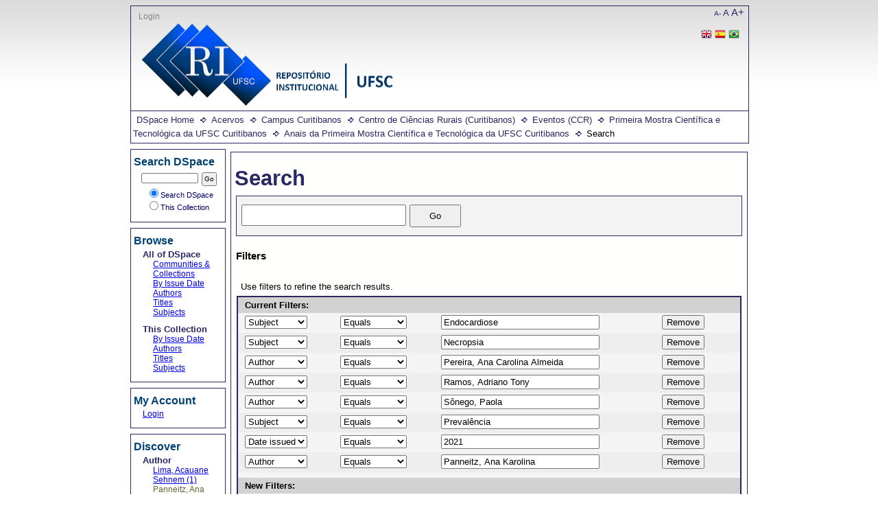

--- FILE ---
content_type: text/html;charset=utf-8
request_url: https://repositorio.ufsc.br/handle/123456789/221467/discover?rpp=10&filtertype_0=subject&filtertype_1=author&filtertype_2=author&filter_relational_operator_1=equals&filtertype_3=author&filter_relational_operator_0=equals&filtertype_4=subject&filter_2=Ramos%2C+Adriano+Tony&filter_relational_operator_3=equals&filtertype_5=dateIssued&filter_1=Pereira%2C+Ana+Carolina+Almeida&filter_relational_operator_2=equals&filtertype_6=author&filter_0=Necropsia&filter_relational_operator_5=equals&filter_relational_operator_4=equals&filter_6=Panneitz%2C+Ana+Karolina&filter_5=2021&filter_relational_operator_6=equals&filter_4=Preval%C3%AAncia&filter_3=S%C3%B4nego%2C+Paola&filtertype=subject&filter_relational_operator=equals&filter=Endocardiose
body_size: 6565
content:
<?xml version="1.0" encoding="UTF-8"?>
<!DOCTYPE html PUBLIC "-//W3C//DTD XHTML 1.0 Strict//EN" "http://www.w3.org/TR/xhtml1/DTD/xhtml1-strict.dtd">
<html xmlns="http://www.w3.org/1999/xhtml">
<head>
<meta content="text/html; charset=UTF-8" http-equiv="Content-Type" />
<meta name="Generator" content="DSpace 6.1" />
<link type="text/css" rel="stylesheet" media="screen" href="/themes/UFSC/../../static/css/discovery/discovery-style.css" />
<link type="text/css" rel="stylesheet" media="screen" href="/themes/UFSC/lib/style.css" />
<link type="text/css" rel="stylesheet" media="screen" href="/themes/UFSC/lib/style-ie.css" />
<link rel="shortcut icon" href="/themes/UFSC/images/favicon.ico" />
<link type="application/opensearchdescription+xml" rel="search" href="http://repositorio.ufsc.br:80/open-search/description.xml" title="DSpace" />
<script type="text/javascript">
                                //Clear default text of empty text areas on focus
                                function tFocus(element)
                                {
                                        if (element.value == ' '){element.value='';}
                                }
                                //Clear default text of empty text areas on submit
                                function tSubmit(form)
                                {
                                        var defaultedElements = document.getElementsByTagName("textarea");
                                        for (var i=0; i != defaultedElements.length; i++){
                                                if (defaultedElements[i].value == ' '){
                                                        defaultedElements[i].value='';}}
                                }
                                //Disable pressing 'enter' key to submit a form (otherwise pressing 'enter' causes a submission to start over)
                                function disableEnterKey(e)
                                {
                                     var key;
                                
                                     if(window.event)
                                          key = window.event.keyCode;     //Internet Explorer
                                     else
                                          key = e.which;     //Firefox and Netscape
                                
                                     if(key == 13)  //if "Enter" pressed, then disable!
                                          return false;
                                     else
                                          return true;
                                }
            </script>
<script type="text/javascript" src="/loadJQuery.js"> </script>
<script type="text/javascript" src="/static/js/discovery/search-controls.js"> </script>
<script type="text/javascript" src="/static/js/discovery/discovery-results.js"> </script>
<script type="text/javascript" src="/themes/UFSC/lib/jquery-1.8.2.min.js"> </script>
<script type="text/javascript" src="/themes/UFSC/lib/menus.js"> </script>
<script type="text/javascript">
                       var _gaq = _gaq || [];
                       _gaq.push(['_setAccount', 'UA-15541105-1']);
                       _gaq.push(['_trackPageview']);

                       (function() {
                           var ga = document.createElement('script'); ga.type = 'text/javascript'; ga.async = true;
                           ga.src = ('https:' == document.location.protocol ? 'https://ssl' : 'http://www') + '.google-analytics.com/ga.js';
                           var s = document.getElementsByTagName('script')[0]; s.parentNode.insertBefore(ga, s);
                       })();
               </script>
<title>Search</title>
</head>
<body>
<div id="ds-main">
<div id="ds-header">
<a href="/">
<span id="ds-header-logo"> </span>
</a>
<h1 class="pagetitle">Search</h1>
<h2 class="static-pagetitle">DSpace Repository</h2>
<div id="change-font-size">
<script type="text/javascript">
                //Créditos:LUME-UFRG
                    function setBaseFontSizePlus(){                     
                        var size = document.getElementById("ds-body");
                        var style = window.getComputedStyle(size, null).getPropertyValue('font-size');
                        var fontSize = parseFloat(style);
                        size.style.fontSize = (fontSize + 5) + 'px';
                        var size = document.getElementById("ds-options");
                        var style = window.getComputedStyle(size, null).getPropertyValue('font-size');
                        var fontSize = parseFloat(style);
                        size.style.fontSize = (fontSize + 5) + 'px';
                    }

                    function setBaseFontSizeMinus(){                        
                        var size = document.getElementById("ds-body");
                        var style = window.getComputedStyle(size, null).getPropertyValue('font-size');
                        var fontSize = parseFloat(style);
                        size.style.fontSize = (fontSize - 5) + 'px';
                        var size = document.getElementById("ds-options");
                        var style = window.getComputedStyle(size, null).getPropertyValue('font-size');
                        var fontSize = parseFloat(style);
                        size.style.fontSize = (fontSize - 5) + 'px';
                    }

                    function setBaseFontSize(sizeIndex){
                        document.getElementById("ds-body").style.font = sizeIndex+"em Trebuchet MS";
                        document.getElementById("ds-options").style.font = sizeIndex-0.05+"em Trebuchet MS";
                    }
            </script>
<a href="javascript:setBaseFontSizeMinus()" class="pequeno" title="Texto pequeno">A-</a>
<a href="javascript:setBaseFontSize(1)" class="medio" title="Texto normal">A</a>
<a href="javascript:setBaseFontSizePlus()" class="grande" title="Texto grande">A+</a>
</div>
<ul id="ds-trail">
<li class="ds-trail-link first-link ">
<a href="/">DSpace Home</a>
</li>
<li class="ds-trail-link ">
<a href="/handle/123456789/1">Acervos</a>
</li>
<li class="ds-trail-link ">
<a href="/handle/123456789/25">Campus Curitibanos</a>
</li>
<li class="ds-trail-link ">
<a href="/handle/123456789/187657">Centro de Ciências Rurais (Curitibanos)</a>
</li>
<li class="ds-trail-link ">
<a href="/handle/123456789/221465">Eventos (CCR)</a>
</li>
<li class="ds-trail-link ">
<a href="/handle/123456789/221466">Primeira Mostra Científica e Tecnológica da UFSC Curitibanos</a>
</li>
<li class="ds-trail-link ">
<a href="/handle/123456789/221467">Anais da Primeira Mostra Científica e Tecnológica da UFSC Curitibanos</a>
</li>
<li class="ds-trail-link last-link">Search</li>
</ul>
<div id="ds-user-box">
<p>
<a href="/login">Login</a>
</p>
<p>
<div id="ds-language-selection">
<a href="http://repositorio.ufsc.br:80/handle/123456789/221467/discover?locale-attribute=en">
<img src="/themes/UFSC/images/en_flag.png" />
</a>
<a href="http://repositorio.ufsc.br:80/handle/123456789/221467/discover?locale-attribute=es">
<img src="/themes/UFSC/images/es_flag.png" />
</a>
<a href="http://repositorio.ufsc.br:80/handle/123456789/221467/discover?locale-attribute=pt_BR">
<img src="/themes/UFSC/images/pt_BR_flag.png" />
</a>
</div>
</p>
</div>
</div>
<div id="ds-body">
<h1 style="font-size: 246%;" class="ds-div-head">Search</h1>
<div id="aspect_discovery_SimpleSearch_div_search" class="ds-static-div primary">
<p id="aspect_discovery_SimpleSearch_p_hidden-fields" class="ds-paragraph hidden">
<input id="aspect_discovery_SimpleSearch_field_discovery-json-search-url" class="ds-hidden-field" name="discovery-json-search-url" type="hidden" value="https://repositorio.ufsc.br/JSON/discovery/search" />
<input id="aspect_discovery_SimpleSearch_field_discovery-json-scope" class="ds-hidden-field" name="discovery-json-scope" type="hidden" value="123456789/221467" />
<input id="aspect_discovery_SimpleSearch_field_contextpath" class="ds-hidden-field" name="contextpath" type="hidden" value="" />
</p>
<div id="aspect_discovery_SimpleSearch_div_discovery-search-box" class="ds-static-div discoverySearchBox">
<form id="aspect_discovery_SimpleSearch_div_general-query" class="ds-interactive-div discover-search-box" action="discover" method="get" onsubmit="javascript:tSubmit(this);">
<fieldset id="aspect_discovery_SimpleSearch_list_primary-search" class="ds-form-list">
<ol>
<li class="ds-form-item"> 
                            <div class="ds-form-content">
<input id="aspect_discovery_SimpleSearch_field_query" class="ds-text-field" name="query" type="text" value="" />
<input id="aspect_discovery_SimpleSearch_field_submit" class="ds-button-field search-icon" name="submit" type="submit" value="Go" />
</div>
</li>
</ol>
</fieldset>
<p id="aspect_discovery_SimpleSearch_p_hidden-fields" class="ds-paragraph hidden">
<input id="aspect_discovery_SimpleSearch_field_filtertype_0" class="ds-hidden-field" name="filtertype_0" type="hidden" value="subject" />
<input id="aspect_discovery_SimpleSearch_field_filtertype_1" class="ds-hidden-field" name="filtertype_1" type="hidden" value="subject" />
<input id="aspect_discovery_SimpleSearch_field_filtertype_2" class="ds-hidden-field" name="filtertype_2" type="hidden" value="author" />
<input id="aspect_discovery_SimpleSearch_field_filter_relational_operator_1" class="ds-hidden-field" name="filter_relational_operator_1" type="hidden" value="equals" />
<input id="aspect_discovery_SimpleSearch_field_filtertype_3" class="ds-hidden-field" name="filtertype_3" type="hidden" value="author" />
<input id="aspect_discovery_SimpleSearch_field_filter_relational_operator_0" class="ds-hidden-field" name="filter_relational_operator_0" type="hidden" value="equals" />
<input id="aspect_discovery_SimpleSearch_field_filtertype_4" class="ds-hidden-field" name="filtertype_4" type="hidden" value="author" />
<input id="aspect_discovery_SimpleSearch_field_filter_2" class="ds-hidden-field" name="filter_2" type="hidden" value="Pereira, Ana Carolina Almeida" />
<input id="aspect_discovery_SimpleSearch_field_filter_relational_operator_3" class="ds-hidden-field" name="filter_relational_operator_3" type="hidden" value="equals" />
<input id="aspect_discovery_SimpleSearch_field_filtertype_5" class="ds-hidden-field" name="filtertype_5" type="hidden" value="subject" />
<input id="aspect_discovery_SimpleSearch_field_filter_1" class="ds-hidden-field" name="filter_1" type="hidden" value="Necropsia" />
<input id="aspect_discovery_SimpleSearch_field_filter_relational_operator_2" class="ds-hidden-field" name="filter_relational_operator_2" type="hidden" value="equals" />
<input id="aspect_discovery_SimpleSearch_field_filtertype_6" class="ds-hidden-field" name="filtertype_6" type="hidden" value="dateIssued" />
<input id="aspect_discovery_SimpleSearch_field_filter_0" class="ds-hidden-field" name="filter_0" type="hidden" value="Endocardiose" />
<input id="aspect_discovery_SimpleSearch_field_filter_relational_operator_5" class="ds-hidden-field" name="filter_relational_operator_5" type="hidden" value="equals" />
<input id="aspect_discovery_SimpleSearch_field_filtertype_7" class="ds-hidden-field" name="filtertype_7" type="hidden" value="author" />
<input id="aspect_discovery_SimpleSearch_field_filter_relational_operator_4" class="ds-hidden-field" name="filter_relational_operator_4" type="hidden" value="equals" />
<input id="aspect_discovery_SimpleSearch_field_filter_6" class="ds-hidden-field" name="filter_6" type="hidden" value="2021" />
<input id="aspect_discovery_SimpleSearch_field_filter_relational_operator_7" class="ds-hidden-field" name="filter_relational_operator_7" type="hidden" value="equals" />
<input id="aspect_discovery_SimpleSearch_field_filter_5" class="ds-hidden-field" name="filter_5" type="hidden" value="Prevalência" />
<input id="aspect_discovery_SimpleSearch_field_filter_relational_operator_6" class="ds-hidden-field" name="filter_relational_operator_6" type="hidden" value="equals" />
<input id="aspect_discovery_SimpleSearch_field_filter_4" class="ds-hidden-field" name="filter_4" type="hidden" value="Sônego, Paola" />
<input id="aspect_discovery_SimpleSearch_field_filter_3" class="ds-hidden-field" name="filter_3" type="hidden" value="Ramos, Adriano Tony" />
<input id="aspect_discovery_SimpleSearch_field_filter_7" class="ds-hidden-field" name="filter_7" type="hidden" value="Panneitz, Ana Karolina" />
<input id="aspect_discovery_SimpleSearch_field_rpp" class="ds-hidden-field" name="rpp" type="hidden" value="10" />
</p>
</form>
<form id="aspect_discovery_SimpleSearch_div_search-filters" class="ds-interactive-div discover-filters-box " action="discover" method="get" onsubmit="javascript:tSubmit(this);">
<h4 style="font-size: 120%;" class="ds-div-head">Filters</h4>
<div id="aspect_discovery_SimpleSearch_div_discovery-filters-wrapper" class="ds-static-div">
<p class="ds-paragraph">Use filters to refine the search results.</p>
<table id="aspect_discovery_SimpleSearch_table_discovery-filters" class="ds-table discovery-filters">
<tr class="ds-table-header-row">
<th id="aspect_discovery_SimpleSearch_cell_" class="ds-table-header-cell odd new-filter-header" rowspan="1" colspan="4">Current Filters:</th>
</tr>
<tr id="aspect_discovery_SimpleSearch_row_used-filters-01" class="ds-table-row even search-filter used-filter">
<td id="aspect_discovery_SimpleSearch_cell_" class="ds-table-cell odd selection">
<select id="aspect_discovery_SimpleSearch_field_filtertype_1" class="ds-select-field" name="filtertype_1">
<option value="title">Title</option>
<option value="author">Author</option>
<option value="subject" selected="selected">Subject</option>
<option value="dateIssued">Date issued</option>
<option value="has_content_in_original_bundle">Has File(s)</option>
</select>
</td>
<td id="aspect_discovery_SimpleSearch_cell_" class="ds-table-cell even selection">
<select id="aspect_discovery_SimpleSearch_field_filter_relational_operator_1" class="ds-select-field" name="filter_relational_operator_1">
<option value="contains">Contains</option>
<option value="equals" selected="selected">Equals</option>
<option value="authority">ID</option>
<option value="notcontains">Not Contains</option>
<option value="notequals">Not Equals</option>
<option value="notauthority">Not ID</option>
</select>
</td>
<td id="aspect_discovery_SimpleSearch_cell_" class="ds-table-cell odd discovery-filter-input-cell">
<input id="aspect_discovery_SimpleSearch_field_filter_1" class="ds-text-field discovery-filter-input" name="filter_1" type="text" value="Endocardiose" />
</td>
<td id="aspect_discovery_SimpleSearch_cell_filter-controls_1" class="ds-table-cell even filter-controls">
<input id="aspect_discovery_SimpleSearch_field_add-filter_1" class="ds-button-field filter-control filter-add" name="add-filter_1" type="submit" value="Add Filter" />
<input id="aspect_discovery_SimpleSearch_field_remove-filter_1" class="ds-button-field filter-control filter-remove" name="remove-filter_1" type="submit" value="Remove" />
</td>
</tr>
<tr id="aspect_discovery_SimpleSearch_row_used-filters-11" class="ds-table-row odd search-filter used-filter">
<td id="aspect_discovery_SimpleSearch_cell_" class="ds-table-cell odd selection">
<select id="aspect_discovery_SimpleSearch_field_filtertype_2" class="ds-select-field" name="filtertype_2">
<option value="title">Title</option>
<option value="author">Author</option>
<option value="subject" selected="selected">Subject</option>
<option value="dateIssued">Date issued</option>
<option value="has_content_in_original_bundle">Has File(s)</option>
</select>
</td>
<td id="aspect_discovery_SimpleSearch_cell_" class="ds-table-cell even selection">
<select id="aspect_discovery_SimpleSearch_field_filter_relational_operator_2" class="ds-select-field" name="filter_relational_operator_2">
<option value="contains">Contains</option>
<option value="equals" selected="selected">Equals</option>
<option value="authority">ID</option>
<option value="notcontains">Not Contains</option>
<option value="notequals">Not Equals</option>
<option value="notauthority">Not ID</option>
</select>
</td>
<td id="aspect_discovery_SimpleSearch_cell_" class="ds-table-cell odd discovery-filter-input-cell">
<input id="aspect_discovery_SimpleSearch_field_filter_2" class="ds-text-field discovery-filter-input" name="filter_2" type="text" value="Necropsia" />
</td>
<td id="aspect_discovery_SimpleSearch_cell_filter-controls_2" class="ds-table-cell even filter-controls">
<input id="aspect_discovery_SimpleSearch_field_add-filter_2" class="ds-button-field filter-control filter-add" name="add-filter_2" type="submit" value="Add Filter" />
<input id="aspect_discovery_SimpleSearch_field_remove-filter_2" class="ds-button-field filter-control filter-remove" name="remove-filter_2" type="submit" value="Remove" />
</td>
</tr>
<tr id="aspect_discovery_SimpleSearch_row_used-filters-21" class="ds-table-row even search-filter used-filter">
<td id="aspect_discovery_SimpleSearch_cell_" class="ds-table-cell odd selection">
<select id="aspect_discovery_SimpleSearch_field_filtertype_3" class="ds-select-field" name="filtertype_3">
<option value="title">Title</option>
<option value="author" selected="selected">Author</option>
<option value="subject">Subject</option>
<option value="dateIssued">Date issued</option>
<option value="has_content_in_original_bundle">Has File(s)</option>
</select>
</td>
<td id="aspect_discovery_SimpleSearch_cell_" class="ds-table-cell even selection">
<select id="aspect_discovery_SimpleSearch_field_filter_relational_operator_3" class="ds-select-field" name="filter_relational_operator_3">
<option value="contains">Contains</option>
<option value="equals" selected="selected">Equals</option>
<option value="authority">ID</option>
<option value="notcontains">Not Contains</option>
<option value="notequals">Not Equals</option>
<option value="notauthority">Not ID</option>
</select>
</td>
<td id="aspect_discovery_SimpleSearch_cell_" class="ds-table-cell odd discovery-filter-input-cell">
<input id="aspect_discovery_SimpleSearch_field_filter_3" class="ds-text-field discovery-filter-input" name="filter_3" type="text" value="Pereira, Ana Carolina Almeida" />
</td>
<td id="aspect_discovery_SimpleSearch_cell_filter-controls_3" class="ds-table-cell even filter-controls">
<input id="aspect_discovery_SimpleSearch_field_add-filter_3" class="ds-button-field filter-control filter-add" name="add-filter_3" type="submit" value="Add Filter" />
<input id="aspect_discovery_SimpleSearch_field_remove-filter_3" class="ds-button-field filter-control filter-remove" name="remove-filter_3" type="submit" value="Remove" />
</td>
</tr>
<tr id="aspect_discovery_SimpleSearch_row_used-filters-31" class="ds-table-row odd search-filter used-filter">
<td id="aspect_discovery_SimpleSearch_cell_" class="ds-table-cell odd selection">
<select id="aspect_discovery_SimpleSearch_field_filtertype_4" class="ds-select-field" name="filtertype_4">
<option value="title">Title</option>
<option value="author" selected="selected">Author</option>
<option value="subject">Subject</option>
<option value="dateIssued">Date issued</option>
<option value="has_content_in_original_bundle">Has File(s)</option>
</select>
</td>
<td id="aspect_discovery_SimpleSearch_cell_" class="ds-table-cell even selection">
<select id="aspect_discovery_SimpleSearch_field_filter_relational_operator_4" class="ds-select-field" name="filter_relational_operator_4">
<option value="contains">Contains</option>
<option value="equals" selected="selected">Equals</option>
<option value="authority">ID</option>
<option value="notcontains">Not Contains</option>
<option value="notequals">Not Equals</option>
<option value="notauthority">Not ID</option>
</select>
</td>
<td id="aspect_discovery_SimpleSearch_cell_" class="ds-table-cell odd discovery-filter-input-cell">
<input id="aspect_discovery_SimpleSearch_field_filter_4" class="ds-text-field discovery-filter-input" name="filter_4" type="text" value="Ramos, Adriano Tony" />
</td>
<td id="aspect_discovery_SimpleSearch_cell_filter-controls_4" class="ds-table-cell even filter-controls">
<input id="aspect_discovery_SimpleSearch_field_add-filter_4" class="ds-button-field filter-control filter-add" name="add-filter_4" type="submit" value="Add Filter" />
<input id="aspect_discovery_SimpleSearch_field_remove-filter_4" class="ds-button-field filter-control filter-remove" name="remove-filter_4" type="submit" value="Remove" />
</td>
</tr>
<tr id="aspect_discovery_SimpleSearch_row_used-filters-41" class="ds-table-row even search-filter used-filter">
<td id="aspect_discovery_SimpleSearch_cell_" class="ds-table-cell odd selection">
<select id="aspect_discovery_SimpleSearch_field_filtertype_5" class="ds-select-field" name="filtertype_5">
<option value="title">Title</option>
<option value="author" selected="selected">Author</option>
<option value="subject">Subject</option>
<option value="dateIssued">Date issued</option>
<option value="has_content_in_original_bundle">Has File(s)</option>
</select>
</td>
<td id="aspect_discovery_SimpleSearch_cell_" class="ds-table-cell even selection">
<select id="aspect_discovery_SimpleSearch_field_filter_relational_operator_5" class="ds-select-field" name="filter_relational_operator_5">
<option value="contains">Contains</option>
<option value="equals" selected="selected">Equals</option>
<option value="authority">ID</option>
<option value="notcontains">Not Contains</option>
<option value="notequals">Not Equals</option>
<option value="notauthority">Not ID</option>
</select>
</td>
<td id="aspect_discovery_SimpleSearch_cell_" class="ds-table-cell odd discovery-filter-input-cell">
<input id="aspect_discovery_SimpleSearch_field_filter_5" class="ds-text-field discovery-filter-input" name="filter_5" type="text" value="Sônego, Paola" />
</td>
<td id="aspect_discovery_SimpleSearch_cell_filter-controls_5" class="ds-table-cell even filter-controls">
<input id="aspect_discovery_SimpleSearch_field_add-filter_5" class="ds-button-field filter-control filter-add" name="add-filter_5" type="submit" value="Add Filter" />
<input id="aspect_discovery_SimpleSearch_field_remove-filter_5" class="ds-button-field filter-control filter-remove" name="remove-filter_5" type="submit" value="Remove" />
</td>
</tr>
<tr id="aspect_discovery_SimpleSearch_row_used-filters-51" class="ds-table-row odd search-filter used-filter">
<td id="aspect_discovery_SimpleSearch_cell_" class="ds-table-cell odd selection">
<select id="aspect_discovery_SimpleSearch_field_filtertype_6" class="ds-select-field" name="filtertype_6">
<option value="title">Title</option>
<option value="author">Author</option>
<option value="subject" selected="selected">Subject</option>
<option value="dateIssued">Date issued</option>
<option value="has_content_in_original_bundle">Has File(s)</option>
</select>
</td>
<td id="aspect_discovery_SimpleSearch_cell_" class="ds-table-cell even selection">
<select id="aspect_discovery_SimpleSearch_field_filter_relational_operator_6" class="ds-select-field" name="filter_relational_operator_6">
<option value="contains">Contains</option>
<option value="equals" selected="selected">Equals</option>
<option value="authority">ID</option>
<option value="notcontains">Not Contains</option>
<option value="notequals">Not Equals</option>
<option value="notauthority">Not ID</option>
</select>
</td>
<td id="aspect_discovery_SimpleSearch_cell_" class="ds-table-cell odd discovery-filter-input-cell">
<input id="aspect_discovery_SimpleSearch_field_filter_6" class="ds-text-field discovery-filter-input" name="filter_6" type="text" value="Prevalência" />
</td>
<td id="aspect_discovery_SimpleSearch_cell_filter-controls_6" class="ds-table-cell even filter-controls">
<input id="aspect_discovery_SimpleSearch_field_add-filter_6" class="ds-button-field filter-control filter-add" name="add-filter_6" type="submit" value="Add Filter" />
<input id="aspect_discovery_SimpleSearch_field_remove-filter_6" class="ds-button-field filter-control filter-remove" name="remove-filter_6" type="submit" value="Remove" />
</td>
</tr>
<tr id="aspect_discovery_SimpleSearch_row_used-filters-61" class="ds-table-row even search-filter used-filter">
<td id="aspect_discovery_SimpleSearch_cell_" class="ds-table-cell odd selection">
<select id="aspect_discovery_SimpleSearch_field_filtertype_7" class="ds-select-field" name="filtertype_7">
<option value="title">Title</option>
<option value="author">Author</option>
<option value="subject">Subject</option>
<option value="dateIssued" selected="selected">Date issued</option>
<option value="has_content_in_original_bundle">Has File(s)</option>
</select>
</td>
<td id="aspect_discovery_SimpleSearch_cell_" class="ds-table-cell even selection">
<select id="aspect_discovery_SimpleSearch_field_filter_relational_operator_7" class="ds-select-field" name="filter_relational_operator_7">
<option value="contains">Contains</option>
<option value="equals" selected="selected">Equals</option>
<option value="authority">ID</option>
<option value="notcontains">Not Contains</option>
<option value="notequals">Not Equals</option>
<option value="notauthority">Not ID</option>
</select>
</td>
<td id="aspect_discovery_SimpleSearch_cell_" class="ds-table-cell odd discovery-filter-input-cell">
<input id="aspect_discovery_SimpleSearch_field_filter_7" class="ds-text-field discovery-filter-input" name="filter_7" type="text" value="2021" />
</td>
<td id="aspect_discovery_SimpleSearch_cell_filter-controls_7" class="ds-table-cell even filter-controls">
<input id="aspect_discovery_SimpleSearch_field_add-filter_7" class="ds-button-field filter-control filter-add" name="add-filter_7" type="submit" value="Add Filter" />
<input id="aspect_discovery_SimpleSearch_field_remove-filter_7" class="ds-button-field filter-control filter-remove" name="remove-filter_7" type="submit" value="Remove" />
</td>
</tr>
<tr id="aspect_discovery_SimpleSearch_row_used-filters-71" class="ds-table-row odd search-filter used-filter">
<td id="aspect_discovery_SimpleSearch_cell_" class="ds-table-cell odd selection">
<select id="aspect_discovery_SimpleSearch_field_filtertype_8" class="ds-select-field" name="filtertype_8">
<option value="title">Title</option>
<option value="author" selected="selected">Author</option>
<option value="subject">Subject</option>
<option value="dateIssued">Date issued</option>
<option value="has_content_in_original_bundle">Has File(s)</option>
</select>
</td>
<td id="aspect_discovery_SimpleSearch_cell_" class="ds-table-cell even selection">
<select id="aspect_discovery_SimpleSearch_field_filter_relational_operator_8" class="ds-select-field" name="filter_relational_operator_8">
<option value="contains">Contains</option>
<option value="equals" selected="selected">Equals</option>
<option value="authority">ID</option>
<option value="notcontains">Not Contains</option>
<option value="notequals">Not Equals</option>
<option value="notauthority">Not ID</option>
</select>
</td>
<td id="aspect_discovery_SimpleSearch_cell_" class="ds-table-cell odd discovery-filter-input-cell">
<input id="aspect_discovery_SimpleSearch_field_filter_8" class="ds-text-field discovery-filter-input" name="filter_8" type="text" value="Panneitz, Ana Karolina" />
</td>
<td id="aspect_discovery_SimpleSearch_cell_filter-controls_8" class="ds-table-cell even filter-controls">
<input id="aspect_discovery_SimpleSearch_field_add-filter_8" class="ds-button-field filter-control filter-add" name="add-filter_8" type="submit" value="Add Filter" />
<input id="aspect_discovery_SimpleSearch_field_remove-filter_8" class="ds-button-field filter-control filter-remove" name="remove-filter_8" type="submit" value="Remove" />
</td>
</tr>
<tr id="aspect_discovery_SimpleSearch_row_filler-row" class="ds-table-row even search-filter filler">
<td class="ds-table-cell odd" rowspan="1" colspan="4" />
</tr>
<tr class="ds-table-header-row">
<th id="aspect_discovery_SimpleSearch_cell_" class="ds-table-header-cell odd new-filter-header" rowspan="1" colspan="4">New Filters:</th>
</tr>
<tr id="aspect_discovery_SimpleSearch_row_filter-new-9" class="ds-table-row even search-filter">
<td id="aspect_discovery_SimpleSearch_cell_" class="ds-table-cell odd selection">
<select id="aspect_discovery_SimpleSearch_field_filtertype_9" class="ds-select-field" name="filtertype_9">
<option value="title">Title</option>
<option value="author">Author</option>
<option value="subject">Subject</option>
<option value="dateIssued">Date issued</option>
<option value="has_content_in_original_bundle">Has File(s)</option>
</select>
</td>
<td id="aspect_discovery_SimpleSearch_cell_" class="ds-table-cell even selection">
<select id="aspect_discovery_SimpleSearch_field_filter_relational_operator_9" class="ds-select-field" name="filter_relational_operator_9">
<option value="contains">Contains</option>
<option value="equals">Equals</option>
<option value="authority">ID</option>
<option value="notcontains">Not Contains</option>
<option value="notequals">Not Equals</option>
<option value="notauthority">Not ID</option>
</select>
</td>
<td id="aspect_discovery_SimpleSearch_cell_" class="ds-table-cell odd discovery-filter-input-cell">
<input id="aspect_discovery_SimpleSearch_field_filter_9" class="ds-text-field discovery-filter-input" name="filter_9" type="text" value="" />
</td>
<td id="aspect_discovery_SimpleSearch_cell_filter-controls_9" class="ds-table-cell even filter-controls">
<input id="aspect_discovery_SimpleSearch_field_add-filter_9" class="ds-button-field filter-control filter-add" name="add-filter_9" type="submit" value="Add Filter" />
<input id="aspect_discovery_SimpleSearch_field_remove-filter_9" class="ds-button-field filter-control filter-remove" name="remove-filter_9" type="submit" value="Remove" />
</td>
</tr>
<tr id="aspect_discovery_SimpleSearch_row_filter-controls" class="ds-table-row odd apply-filter">
<td class="ds-table-cell odd" rowspan="1" colspan="4">
<input id="aspect_discovery_SimpleSearch_field_submit_apply_filter" class="ds-button-field discovery-apply-filter-button" name="submit_apply_filter" type="submit" value="Apply" />
</td>
</tr>
</table>
</div>
<p id="aspect_discovery_SimpleSearch_p_hidden-fields" class="ds-paragraph hidden">
<input id="aspect_discovery_SimpleSearch_field_rpp" class="ds-hidden-field" name="rpp" type="hidden" value="10" />
</p>
</form>
</div>
<form id="aspect_discovery_SimpleSearch_div_main-form" class="ds-interactive-div " action="/handle/123456789/221467/discover" method="post" onsubmit="javascript:tSubmit(this);">
<p id="aspect_discovery_SimpleSearch_p_hidden-fields" class="ds-paragraph hidden">
<input id="aspect_discovery_SimpleSearch_field_search-result" class="ds-hidden-field" name="search-result" type="hidden" value="true" />
<input id="aspect_discovery_SimpleSearch_field_query" class="ds-hidden-field" name="query" type="hidden" value="" />
<input id="aspect_discovery_SimpleSearch_field_current-scope" class="ds-hidden-field" name="current-scope" type="hidden" value="123456789/221467" />
<input id="aspect_discovery_SimpleSearch_field_filtertype_0" class="ds-hidden-field" name="filtertype_0" type="hidden" value="subject" />
<input id="aspect_discovery_SimpleSearch_field_filtertype_1" class="ds-hidden-field" name="filtertype_1" type="hidden" value="subject" />
<input id="aspect_discovery_SimpleSearch_field_filtertype_2" class="ds-hidden-field" name="filtertype_2" type="hidden" value="author" />
<input id="aspect_discovery_SimpleSearch_field_filter_relational_operator_1" class="ds-hidden-field" name="filter_relational_operator_1" type="hidden" value="equals" />
<input id="aspect_discovery_SimpleSearch_field_filtertype_3" class="ds-hidden-field" name="filtertype_3" type="hidden" value="author" />
<input id="aspect_discovery_SimpleSearch_field_filter_relational_operator_0" class="ds-hidden-field" name="filter_relational_operator_0" type="hidden" value="equals" />
<input id="aspect_discovery_SimpleSearch_field_filtertype_4" class="ds-hidden-field" name="filtertype_4" type="hidden" value="author" />
<input id="aspect_discovery_SimpleSearch_field_filter_2" class="ds-hidden-field" name="filter_2" type="hidden" value="Pereira, Ana Carolina Almeida" />
<input id="aspect_discovery_SimpleSearch_field_filter_relational_operator_3" class="ds-hidden-field" name="filter_relational_operator_3" type="hidden" value="equals" />
<input id="aspect_discovery_SimpleSearch_field_filtertype_5" class="ds-hidden-field" name="filtertype_5" type="hidden" value="subject" />
<input id="aspect_discovery_SimpleSearch_field_filter_1" class="ds-hidden-field" name="filter_1" type="hidden" value="Necropsia" />
<input id="aspect_discovery_SimpleSearch_field_filter_relational_operator_2" class="ds-hidden-field" name="filter_relational_operator_2" type="hidden" value="equals" />
<input id="aspect_discovery_SimpleSearch_field_filtertype_6" class="ds-hidden-field" name="filtertype_6" type="hidden" value="dateIssued" />
<input id="aspect_discovery_SimpleSearch_field_filter_0" class="ds-hidden-field" name="filter_0" type="hidden" value="Endocardiose" />
<input id="aspect_discovery_SimpleSearch_field_filter_relational_operator_5" class="ds-hidden-field" name="filter_relational_operator_5" type="hidden" value="equals" />
<input id="aspect_discovery_SimpleSearch_field_filtertype_7" class="ds-hidden-field" name="filtertype_7" type="hidden" value="author" />
<input id="aspect_discovery_SimpleSearch_field_filter_relational_operator_4" class="ds-hidden-field" name="filter_relational_operator_4" type="hidden" value="equals" />
<input id="aspect_discovery_SimpleSearch_field_filter_6" class="ds-hidden-field" name="filter_6" type="hidden" value="2021" />
<input id="aspect_discovery_SimpleSearch_field_filter_relational_operator_7" class="ds-hidden-field" name="filter_relational_operator_7" type="hidden" value="equals" />
<input id="aspect_discovery_SimpleSearch_field_filter_5" class="ds-hidden-field" name="filter_5" type="hidden" value="Prevalência" />
<input id="aspect_discovery_SimpleSearch_field_filter_relational_operator_6" class="ds-hidden-field" name="filter_relational_operator_6" type="hidden" value="equals" />
<input id="aspect_discovery_SimpleSearch_field_filter_4" class="ds-hidden-field" name="filter_4" type="hidden" value="Sônego, Paola" />
<input id="aspect_discovery_SimpleSearch_field_filter_3" class="ds-hidden-field" name="filter_3" type="hidden" value="Ramos, Adriano Tony" />
<input id="aspect_discovery_SimpleSearch_field_filter_7" class="ds-hidden-field" name="filter_7" type="hidden" value="Panneitz, Ana Karolina" />
<input id="aspect_discovery_SimpleSearch_field_rpp" class="ds-hidden-field" name="rpp" type="hidden" value="10" />
<input id="aspect_discovery_SimpleSearch_field_sort_by" class="ds-hidden-field" name="sort_by" type="hidden" value="score" />
<input id="aspect_discovery_SimpleSearch_field_order" class="ds-hidden-field" name="order" type="hidden" value="desc" />
</p>
</form>
<h2 style="font-size: 120%;" class="ds-div-head">Showing 1 out of a total of 1 results for collection: Anais da Primeira Mostra Científica e Tecnológica da UFSC Curitibanos. (0.003 seconds)</h2>
<div class="pagination-masked top">
<p class="pagination-info">Now showing items 1-1 of 1</p>
<ul class="pagination-links">
<li class="current-page-link">
<a href="discover?rpp=10&amp;etal=0&amp;group_by=none&amp;page=1&amp;filtertype_0=subject&amp;filtertype_1=subject&amp;filtertype_2=author&amp;filter_relational_operator_1=equals&amp;filtertype_3=author&amp;filter_relational_operator_0=equals&amp;filtertype_4=author&amp;filter_2=Pereira%2C+Ana+Carolina+Almeida&amp;filter_relational_operator_3=equals&amp;filtertype_5=subject&amp;filter_1=Necropsia&amp;filter_relational_operator_2=equals&amp;filtertype_6=dateIssued&amp;filter_0=Endocardiose&amp;filter_relational_operator_5=equals&amp;filtertype_7=author&amp;filter_relational_operator_4=equals&amp;filter_6=2021&amp;filter_relational_operator_7=equals&amp;filter_5=Preval%C3%AAncia&amp;filter_relational_operator_6=equals&amp;filter_4=S%C3%B4nego%2C+Paola&amp;filter_3=Ramos%2C+Adriano+Tony&amp;filter_7=Panneitz%2C+Ana+Karolina">1</a>
</li>
</ul>
<div id="aspect_discovery_SimpleSearch_div_search-controls-gear" class="ds-static-div controls-gear-wrapper">
<ul id="aspect_discovery_SimpleSearch_list_sort-options" class="ds-simple-list gear-selection">
<li id="aspect_discovery_SimpleSearch_item_sort-head" class="ds-simple-list-item gear-head first">Sort Options:</li>
<li>
<ul id="aspect_discovery_SimpleSearch_list_sort-selections" class="ds-simple-list">
<li id="aspect_discovery_SimpleSearch_item_relevance" class="ds-simple-list-item gear-option gear-option-selected">
<a href="sort_by=score&amp;order=desc">Relevance</a>
</li>
<li id="aspect_discovery_SimpleSearch_item_dc_title_sort" class="ds-simple-list-item gear-option">
<a href="sort_by=dc.title_sort&amp;order=asc">Title Asc</a>
</li>
<li id="aspect_discovery_SimpleSearch_item_dc_title_sort" class="ds-simple-list-item gear-option">
<a href="sort_by=dc.title_sort&amp;order=desc">Title Desc</a>
</li>
<li id="aspect_discovery_SimpleSearch_item_dc_date_issued_dt" class="ds-simple-list-item gear-option">
<a href="sort_by=dc.date.issued_dt&amp;order=asc">Issue Date Asc</a>
</li>
<li id="aspect_discovery_SimpleSearch_item_dc_date_issued_dt" class="ds-simple-list-item gear-option">
<a href="sort_by=dc.date.issued_dt&amp;order=desc">Issue Date Desc</a>
</li>
</ul>
</li>
<li id="aspect_discovery_SimpleSearch_item_rpp-head" class="ds-simple-list-item gear-head">Results Per Page:</li>
<li>
<ul id="aspect_discovery_SimpleSearch_list_rpp-selections" class="ds-simple-list">
<li id="aspect_discovery_SimpleSearch_item_rpp-5" class="ds-simple-list-item gear-option">
<a href="rpp=5">5</a>
</li>
<li id="aspect_discovery_SimpleSearch_item_rpp-10" class="ds-simple-list-item gear-option gear-option-selected">
<a href="rpp=10">10</a>
</li>
<li id="aspect_discovery_SimpleSearch_item_rpp-20" class="ds-simple-list-item gear-option">
<a href="rpp=20">20</a>
</li>
<li id="aspect_discovery_SimpleSearch_item_rpp-40" class="ds-simple-list-item gear-option">
<a href="rpp=40">40</a>
</li>
<li id="aspect_discovery_SimpleSearch_item_rpp-60" class="ds-simple-list-item gear-option">
<a href="rpp=60">60</a>
</li>
<li id="aspect_discovery_SimpleSearch_item_rpp-80" class="ds-simple-list-item gear-option">
<a href="rpp=80">80</a>
</li>
<li id="aspect_discovery_SimpleSearch_item_rpp-100" class="ds-simple-list-item gear-option">
<a href="rpp=100">100</a>
</li>
</ul>
</li>
</ul>
</div>
</div>
<div id="aspect_discovery_SimpleSearch_div_search-results" class="ds-static-div primary">
<ul class="ds-artifact-list">
<ul>
<li class="ds-artifact-item clearfix odd">
<div class="artifact-description">
<div class="artifact-title">
<a href="/handle/123456789/223923">Degeneração mixomatosa valvar em cães: um estudo retrospectivo</a>
<span class="Z3988" title="ctx_ver=Z39.88-2004&amp;rft_val_fmt=info%3Aofi%2Ffmt%3Akev%3Amtx%3Adc&amp;rft_id=https%3A%2F%2Frepositorio.ufsc.br%2Fhandle%2F123456789%2F223923&amp;rfr_id=info%3Asid%2Fdspace.org%3Arepository&amp;rft.creator=Lima%2C+Acauane+Sehnem&amp;rft.creator=Panneitz%2C+Ana+Karolina&amp;rft.creator=S%C3%B4nego%2C+Paola&amp;rft.creator=Raldi%2C+Daniela&amp;rft.creator=Pereira%2C+Ana+Carolina+Almeida&amp;rft.creator=Ramos%2C+Adriano+Tony&amp;rft.date=2021-05-26T02%3A16%3A20Z&amp;rft.date=2021-05-26T02%3A16%3A20Z&amp;rft.date=2021-05-25&amp;rft.identifier=https%3A%2F%2Frepositorio.ufsc.br%2Fhandle%2F123456789%2F223923&amp;rft.language=por">
                    ﻿ 
                </span>
</div>
<div class="artifact-info">
<span class="author">
<span>Lima, Acauane Sehnem</span>; <span>Panneitz, Ana Karolina</span>; <span>Sônego, Paola</span>; <span>Raldi, Daniela</span>; <span>Pereira, Ana Carolina Almeida</span>; <span>Ramos, Adriano Tony</span>
</span> <span class="publisher-date">(<span class="date">2021-05-25</span>)</span>
</div>
</div>
</li>
</ul>
</ul>
</div>
<div class="pagination-masked bottom">
<p class="pagination-info">Now showing items 1-1 of 1</p>
<ul class="pagination-links">
<li class="current-page-link">
<a href="discover?rpp=10&amp;etal=0&amp;group_by=none&amp;page=1&amp;filtertype_0=subject&amp;filtertype_1=subject&amp;filtertype_2=author&amp;filter_relational_operator_1=equals&amp;filtertype_3=author&amp;filter_relational_operator_0=equals&amp;filtertype_4=author&amp;filter_2=Pereira%2C+Ana+Carolina+Almeida&amp;filter_relational_operator_3=equals&amp;filtertype_5=subject&amp;filter_1=Necropsia&amp;filter_relational_operator_2=equals&amp;filtertype_6=dateIssued&amp;filter_0=Endocardiose&amp;filter_relational_operator_5=equals&amp;filtertype_7=author&amp;filter_relational_operator_4=equals&amp;filter_6=2021&amp;filter_relational_operator_7=equals&amp;filter_5=Preval%C3%AAncia&amp;filter_relational_operator_6=equals&amp;filter_4=S%C3%B4nego%2C+Paola&amp;filter_3=Ramos%2C+Adriano+Tony&amp;filter_7=Panneitz%2C+Ana+Karolina">1</a>
</li>
</ul>
<div id="aspect_discovery_SimpleSearch_div_search-controls-gear" class="ds-static-div controls-gear-wrapper">
<ul id="aspect_discovery_SimpleSearch_list_sort-options" class="ds-simple-list gear-selection">
<li id="aspect_discovery_SimpleSearch_item_sort-head" class="ds-simple-list-item gear-head first">Sort Options:</li>
<li>
<ul id="aspect_discovery_SimpleSearch_list_sort-selections" class="ds-simple-list">
<li id="aspect_discovery_SimpleSearch_item_relevance" class="ds-simple-list-item gear-option gear-option-selected">
<a href="sort_by=score&amp;order=desc">Relevance</a>
</li>
<li id="aspect_discovery_SimpleSearch_item_dc_title_sort" class="ds-simple-list-item gear-option">
<a href="sort_by=dc.title_sort&amp;order=asc">Title Asc</a>
</li>
<li id="aspect_discovery_SimpleSearch_item_dc_title_sort" class="ds-simple-list-item gear-option">
<a href="sort_by=dc.title_sort&amp;order=desc">Title Desc</a>
</li>
<li id="aspect_discovery_SimpleSearch_item_dc_date_issued_dt" class="ds-simple-list-item gear-option">
<a href="sort_by=dc.date.issued_dt&amp;order=asc">Issue Date Asc</a>
</li>
<li id="aspect_discovery_SimpleSearch_item_dc_date_issued_dt" class="ds-simple-list-item gear-option">
<a href="sort_by=dc.date.issued_dt&amp;order=desc">Issue Date Desc</a>
</li>
</ul>
</li>
<li id="aspect_discovery_SimpleSearch_item_rpp-head" class="ds-simple-list-item gear-head">Results Per Page:</li>
<li>
<ul id="aspect_discovery_SimpleSearch_list_rpp-selections" class="ds-simple-list">
<li id="aspect_discovery_SimpleSearch_item_rpp-5" class="ds-simple-list-item gear-option">
<a href="rpp=5">5</a>
</li>
<li id="aspect_discovery_SimpleSearch_item_rpp-10" class="ds-simple-list-item gear-option gear-option-selected">
<a href="rpp=10">10</a>
</li>
<li id="aspect_discovery_SimpleSearch_item_rpp-20" class="ds-simple-list-item gear-option">
<a href="rpp=20">20</a>
</li>
<li id="aspect_discovery_SimpleSearch_item_rpp-40" class="ds-simple-list-item gear-option">
<a href="rpp=40">40</a>
</li>
<li id="aspect_discovery_SimpleSearch_item_rpp-60" class="ds-simple-list-item gear-option">
<a href="rpp=60">60</a>
</li>
<li id="aspect_discovery_SimpleSearch_item_rpp-80" class="ds-simple-list-item gear-option">
<a href="rpp=80">80</a>
</li>
<li id="aspect_discovery_SimpleSearch_item_rpp-100" class="ds-simple-list-item gear-option">
<a href="rpp=100">100</a>
</li>
</ul>
</li>
</ul>
</div>
</div>
</div>
</div>
<div id="ds-options">
<h3 class="ds-option-set-head" id="ds-search-option-head">Search DSpace</h3>
<div class="ds-option-set" id="ds-search-option">
<form method="post" id="ds-search-form" action="/discover">
<fieldset>
<input type="text" class="ds-text-field " name="query" />
<input value="Go" type="submit" name="submit" class="ds-button-field " onclick="&#10;                                    var radio = document.getElementById(&quot;ds-search-form-scope-container&quot;);&#10;                                    if (radio != undefined &amp;&amp; radio.checked)&#10;                                    {&#10;                                    var form = document.getElementById(&quot;ds-search-form&quot;);&#10;                                    form.action=&#10;                                &quot;/handle/&quot; + radio.value + &quot;/discover&quot; ; &#10;                                    }&#10;                                " />
<label>
<input checked="checked" value="" name="scope" type="radio" id="ds-search-form-scope-all" />Search DSpace</label>
<br />
<label>
<input name="scope" type="radio" id="ds-search-form-scope-container" value="123456789/221467" />This Collection</label>
</fieldset>
</form>
</div>
<h3 class="ds-option-set-head">Browse</h3>
<div id="aspect_viewArtifacts_Navigation_list_browse" class="ds-option-set">
<ul class="ds-options-list">
<li>
<h4 class="ds-sublist-head">All of DSpace</h4>
<ul class="ds-simple-list">
<li>
<a href="/community-list">Communities &amp; Collections</a>
</li>
<li>
<a href="/browse?type=dateissued">By Issue Date</a>
</li>
<li>
<a href="/browse?type=author">Authors</a>
</li>
<li>
<a href="/browse?type=title">Titles</a>
</li>
<li>
<a href="/browse?type=subject">Subjects</a>
</li>
</ul>
</li>
<li>
<h4 class="ds-sublist-head">This Collection</h4>
<ul class="ds-simple-list">
<li>
<a href="/handle/123456789/221467/browse?type=dateissued">By Issue Date</a>
</li>
<li>
<a href="/handle/123456789/221467/browse?type=author">Authors</a>
</li>
<li>
<a href="/handle/123456789/221467/browse?type=title">Titles</a>
</li>
<li>
<a href="/handle/123456789/221467/browse?type=subject">Subjects</a>
</li>
</ul>
</li>
</ul>
</div>
<h3 class="ds-option-set-head">My Account</h3>
<div id="aspect_viewArtifacts_Navigation_list_account" class="ds-option-set">
<ul class="ds-simple-list">
<li>
<a href="/login">Login</a>
</li>
</ul>
</div>
<h3 class="ds-option-set-head">Discover</h3>
<div id="aspect_discovery_Navigation_list_discovery" class="ds-option-set">
<ul class="ds-options-list">
<li>
<h4 class="ds-sublist-head">Author</h4>
<ul class="ds-simple-list">
<li>
<a href="/handle/123456789/221467/discover?rpp=10&amp;filtertype_0=subject&amp;filtertype_1=subject&amp;filtertype_2=author&amp;filter_relational_operator_1=equals&amp;filtertype_3=author&amp;filter_relational_operator_0=equals&amp;filtertype_4=author&amp;filter_2=Pereira%2C+Ana+Carolina+Almeida&amp;filter_relational_operator_3=equals&amp;filtertype_5=subject&amp;filter_1=Necropsia&amp;filter_relational_operator_2=equals&amp;filtertype_6=dateIssued&amp;filter_0=Endocardiose&amp;filter_relational_operator_5=equals&amp;filtertype_7=author&amp;filter_relational_operator_4=equals&amp;filter_6=2021&amp;filter_relational_operator_7=equals&amp;filter_5=Preval%C3%AAncia&amp;filter_relational_operator_6=equals&amp;filter_4=S%C3%B4nego%2C+Paola&amp;filter_3=Ramos%2C+Adriano+Tony&amp;filter_7=Panneitz%2C+Ana+Karolina&amp;filtertype=author&amp;filter_relational_operator=equals&amp;filter=Lima%2C+Acauane+Sehnem">Lima, Acauane Sehnem (1)</a>
</li>
<li>Panneitz, Ana Karolina (1)</li>
<li>Pereira, Ana Carolina Almeida (1)</li>
<li>
<a href="/handle/123456789/221467/discover?rpp=10&amp;filtertype_0=subject&amp;filtertype_1=subject&amp;filtertype_2=author&amp;filter_relational_operator_1=equals&amp;filtertype_3=author&amp;filter_relational_operator_0=equals&amp;filtertype_4=author&amp;filter_2=Pereira%2C+Ana+Carolina+Almeida&amp;filter_relational_operator_3=equals&amp;filtertype_5=subject&amp;filter_1=Necropsia&amp;filter_relational_operator_2=equals&amp;filtertype_6=dateIssued&amp;filter_0=Endocardiose&amp;filter_relational_operator_5=equals&amp;filtertype_7=author&amp;filter_relational_operator_4=equals&amp;filter_6=2021&amp;filter_relational_operator_7=equals&amp;filter_5=Preval%C3%AAncia&amp;filter_relational_operator_6=equals&amp;filter_4=S%C3%B4nego%2C+Paola&amp;filter_3=Ramos%2C+Adriano+Tony&amp;filter_7=Panneitz%2C+Ana+Karolina&amp;filtertype=author&amp;filter_relational_operator=equals&amp;filter=Raldi%2C+Daniela">Raldi, Daniela (1)</a>
</li>
<li>Ramos, Adriano Tony (1)</li>
<li>Sônego, Paola (1)</li>
</ul>
</li>
<li>
<h4 class="ds-sublist-head">Subject</h4>
<ul class="ds-simple-list">
<li>
<a href="/handle/123456789/221467/discover?rpp=10&amp;filtertype_0=subject&amp;filtertype_1=subject&amp;filtertype_2=author&amp;filter_relational_operator_1=equals&amp;filtertype_3=author&amp;filter_relational_operator_0=equals&amp;filtertype_4=author&amp;filter_2=Pereira%2C+Ana+Carolina+Almeida&amp;filter_relational_operator_3=equals&amp;filtertype_5=subject&amp;filter_1=Necropsia&amp;filter_relational_operator_2=equals&amp;filtertype_6=dateIssued&amp;filter_0=Endocardiose&amp;filter_relational_operator_5=equals&amp;filtertype_7=author&amp;filter_relational_operator_4=equals&amp;filter_6=2021&amp;filter_relational_operator_7=equals&amp;filter_5=Preval%C3%AAncia&amp;filter_relational_operator_6=equals&amp;filter_4=S%C3%B4nego%2C+Paola&amp;filter_3=Ramos%2C+Adriano+Tony&amp;filter_7=Panneitz%2C+Ana+Karolina&amp;filtertype=subject&amp;filter_relational_operator=equals&amp;filter=Cardiopatia">Cardiopatia (1)</a>
</li>
<li>Endocardiose (1)</li>
<li>Necropsia (1)</li>
<li>Prevalência (1)</li>
<li>
<a href="/handle/123456789/221467/search-filter?rpp=10&amp;filtertype_0=subject&amp;filtertype_1=subject&amp;filtertype_2=author&amp;filter_relational_operator_1=equals&amp;filtertype_3=author&amp;filter_relational_operator_0=equals&amp;filtertype_4=author&amp;filter_2=Pereira%2C+Ana+Carolina+Almeida&amp;filter_relational_operator_3=equals&amp;filtertype_5=subject&amp;filter_1=Necropsia&amp;filter_relational_operator_2=equals&amp;filtertype_6=dateIssued&amp;filter_0=Endocardiose&amp;filter_relational_operator_5=equals&amp;filtertype_7=author&amp;filter_relational_operator_4=equals&amp;filter_6=2021&amp;filter_relational_operator_7=equals&amp;filter_5=Preval%C3%AAncia&amp;filter_relational_operator_6=equals&amp;filter_4=S%C3%B4nego%2C+Paola&amp;filter_3=Ramos%2C+Adriano+Tony&amp;filter_7=Panneitz%2C+Ana+Karolina&amp;field=subject&amp;order=COUNT">... View More</a>
</li>
</ul>
</li>
<li>
<h4 class="ds-sublist-head">Date Issued</h4>
<ul class="ds-simple-list">
<li>2021 (1)</li>
</ul>
</li>
</ul>
</div>
<h3 class="ds-option-set-head">Compartilhar</h3>
<div id="sharebar" class="ds-option-set">
<ul>
<li onclick="shareFunction('fb')">
<img src="/static/images/facebook.png" />
</li>
<li onclick="shareFunction('tw')">
<img src="/static/images/twitter.png" />
</li>
<li onclick="shareFunction('lk')">
<img src="/static/images/linkedin.png" />
</li>
<li onclick="shareFunction('gp')">
<img src="/static/images/google-plus.png" />
</li>
</ul>
</div>
<script type="text/javascript">
<!--
		
			popupWidth=700;
			popupHeight=400;
			leftPosition = (window.screen.width - popupWidth) / 2;
			topPosition = (window.screen.height - popupHeight) / 2;
			windowFeatures = "width="+popupWidth+","+"height="+popupHeight+","+"left="+leftPosition+","+"top="+topPosition+","+"scrollbars=1";
			url = location.href;
			title = document.title;
			function shareFunction(type) {
				if(type == 'fb') {
				window.open("https://www.facebook.com/sharer/sharer.php?u="+encodeURI(url)+"&title="+encodeURI(title),"_blank",windowFeatures);
				} else if(type == 'tw') {
				window.open("https://www.twitter.com/intent/tweet?text="+encodeURI(title)+"&url="+encodeURI(url),"_blank",windowFeatures);
				} else if(type == 'lk') {
				window.open("https://www.linkedin.com/shareArticle?source=&title="+encodeURI(title)+"&mini=true"+"&url="+encodeURI(url),"_blank",windowFeatures);
				} else {
				window.open("https://plus.google.com/share?url="+encodeURI(url)+"&t="+encodeURI(title),"_blank",windowFeatures);
				}
			}
		
		-->
</script>
</div>

<div id="ds-footer">
		<a href="http://di.tamu.edu" id="ds-logo-link">
			<span id="ds-footer-logo"> </span>
		</a>
		<p>
			This website is using Manakin, a new front end for DSpace created by Texas A&amp;M University
			Libraries. The interface can be extensively modified through Manakin Aspects and XSL based Themes.
			For more information visit
			<a href="http://di.tamu.edu">http://di.tamu.edu</a> and
			<a href="http://dspace.org">http://dspace.org</a>
		</p>
	<div id="ds-footer-links">
<a href="https://atendimento.ufsc.br/otrs/public.pl?Action=NewTicketWizardPublic;QueueID=7;ServiceID=240">Contact Us</a>
</div>
<a href="/htmlmap" />
</div>
</div>
</body>
</html>
